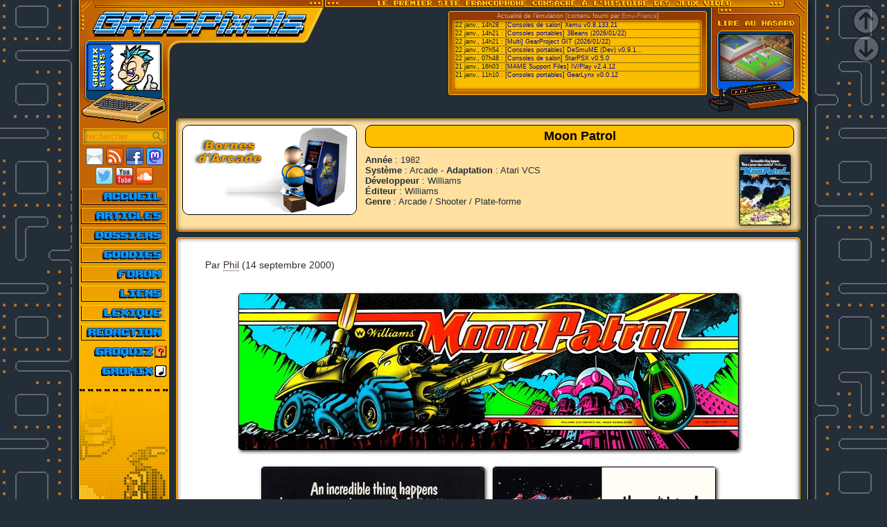

--- FILE ---
content_type: text/html;charset=UTF-8
request_url: https://www.grospixels.com/site/moonpatrol.php
body_size: 5783
content:
<!DOCTYPE HTML>
<html lang="fr">
<head>
<!--<meta charset="iso-8859-1">-->
<meta http-equiv="Content-Type" content="text/html; charset=utf-8">
<title>Moon Patrol - Grospixels</title>
<link rel="SHORTCUT ICON" href="/site/menu/favicon.ico">

<meta property="fb:page_id" content="174220985938037" />
<meta property="og:url" content="https://www.grospixels.com/site/moonpatrol.php" />
<meta property="og:type" content="article" />
<meta property="og:title" content="Moon Patrol - Grospixels" />
<meta property="og:image" content="https://www.grospixels.com/site/images/moonpatrol/mpatrol0005.png" />

<script src="https://ajax.googleapis.com/ajax/libs/jquery/2.1.4/jquery.js"></script>
<!--<script type="text/javascript" src="/script/slimbox2/js/slimbox2.js"></script>-->
<script src="/script/konamicode.js"></script>
<script src="/script/lightbox2/js/lightbox.min.js"></script>

	<script src="/script/jquery-ui/jquery.ui.core.min.js"></script>
	<script src="/script/jquery-ui/jquery.ui.widget.min.js"></script>
	<script src="/script/jquery-ui/jquery.ui.accordion.min.js"></script>
	<script>$(function() {$( "#accordion" ).accordion({heightStyle: "content", collapsible: true, active: false});});</script>
	
<!--<link rel="stylesheet" href="/script/slimbox2/css/slimbox2.css" type="text/css" media="screen">-->
<link rel="stylesheet" type="text/css" href="/site/menu/css-defaut.css">
<link rel="stylesheet" href="/script/lightbox2/css/lightbox.min.css">
<script>
(function(i,s,o,g,r,a,m){i['GoogleAnalyticsObject']=r;i[r]=i[r]||function(){
(i[r].q=i[r].q||[]).push(arguments)},i[r].l=1*new Date();a=s.createElement(o),
m=s.getElementsByTagName(o)[0];a.async=1;a.src=g;m.parentNode.insertBefore(a,m)
})(window,document,'script','//www.google-analytics.com/analytics.js','ga');
ga('create', 'UA-51340229-1', 'grospixels.com');
ga('send', 'pageview');

$(function() {
	var $elem = $('#content');
	$('#nav_down').click(function(e){$('html, body').animate({scrollTop: $elem.height()}, 1000);});
	$('#nav_up').click(function(e){$('html, body').animate({scrollTop: '0px'}, 1000);});
});
</script>
<script language="javascript" type="text/javascript">
<!--
function change(id){
	ID = document.getElementById(id);
	if(ID.style.display == "") ID.style.display = "none";
	else ID.style.display = "";
	}

function changebis(id){
	ID = document.getElementById(id+"a");
	if(ID.style.display == "") ID.style.display = "none";
	else ID.style.display = "";
	}

function GetId(id){return document.getElementById(id);}
var i=false; // La variable i nous dit si la bulle est visible ou non
function move(e) {
if(i) {  // Si la bulle est visible, on calcul en temps reel sa position ideale
if (navigator.appName!="Microsoft Internet Explorer") { // Si on est pas sous IE
GetId("curseur").style.left=e.pageX + 5+"px";
GetId("curseur").style.top=e.pageY + 10+"px";
}
else {
if(document.documentElement.clientWidth>0) {
GetId("curseur").style.left=20+event.x+document.documentElement.scrollLeft+"px";
GetId("curseur").style.top=10+event.y+document.documentElement.scrollTop+"px";
} else {
GetId("curseur").style.left=20+event.x+document.body.scrollLeft+"px";
GetId("curseur").style.top=10+event.y+document.body.scrollTop+"px";
}}}}
function montre(text) {
if(i==false) {
GetId("curseur").style.visibility="visible";
GetId("curseur").innerHTML = text; // on copie notre texte dans l'élément html
i=true;
}}
function cache() {
if(i==true) {
GetId("curseur").style.visibility="hidden";
i=false;
}}
document.onmousemove=move; // dès que la souris bouge, on appelle la fonction move pour mettre à jour la position de la bulle.

function MM_jumpMenu(targ,selObj,restore){ //v3.0
eval(targ+".location='"+selObj.options[selObj.selectedIndex].value+"'");
if (restore) selObj.selectedIndex=0;
}
//-->
</script>
</head>

<body>

<!-- Lien Mastodonte -->
<div style="display:none;"><a rel="me" href="https://piaille.fr/@Grospixels">Mastodon</a></div>
<!-- Load Facebook SDK for JavaScript -->
<div id="fb-root"></div>
<script>(function(d, s, id) {
var js, fjs = d.getElementsByTagName(s)[0];
if (d.getElementById(id)) return;
js = d.createElement(s); js.id = id;
js.src = "//connect.facebook.net/fr_FR/sdk.js#xfbml=1&version=v2.6";
fjs.parentNode.insertBefore(js, fjs);
}(document, 'script', 'facebook-jssdk'));</script>

<div id="nav_up" style="position:fixed; z-index:100; top:10px; right:10px; width:40px; height:40px; opacity:0.25; background:url(/site/menu/theme-defaut/page_up.png);"></div>
<div id="nav_down" style="position:fixed; z-index:100; top:50px; right:10px; width:40px; height:40px; opacity:0.25; background:url(/site/menu/theme-defaut/page_down.png);"></div>


<div id="content" class="site_position" style="background:#232E38 url('/site/menu/theme-defaut/menu-background-01.png') repeat-y; background-position:0px 253536px;">

<!-- entête -->
<header>
<table class="collapse">
<tr style="height:11px; background:#FFBe00 url('/site/menu/theme-defaut/top-bg.png') repeat-x;">
<td style="height:11px; background:url('/site/menu/theme-defaut/top-l.png') no-repeat top left;" colspan="2"></td>
<td style="height:11px; background:url('/site/menu/theme-defaut/top-r.png') no-repeat top right; width:625px;" colspan="2"></td>
</tr><tr>
<td height="53" valign="top" align="left" width="354" colspan="2"><img src="/site/menu/theme-defaut/header.png" title="Grospixels" width="354" height="53" align="left" alt="Le 1er site en français consacré à l'histoire des jeux vidéo"><div style="width:1px; height:1px; position:relative;"><a href="/site/index.php"><div style="width:128px; height:125px; z-index:100; position:relative; left:0px; top:44px; border:0;"></div></a></div></td>
<td height="53" valign="top" align="right" rowspan="2">

<!-- Début du RSS Emu-France -->
<div class="newsfeedtitle">Actualité de l'émulation [contenu fourni par <a href="http://www.emu-france.com">Emu-France</a>]<div class="newsfeed"><li>22 janv., 14h28 : <a href="https://www.emu-france.com/news/116722-consoles-de-salon-xemu-v0-8-133-21/" target="_blank">[Consoles de salon] Xemu v0.8.133.21</a></li><li>22 janv., 14h21 : <a href="https://www.emu-france.com/news/116720-consoles-portables-3beans-2026-01-22/" target="_blank">[Consoles portables] 3Beans (2026/01/22)</a></li><li>22 janv., 14h21 : <a href="https://www.emu-france.com/news/116718-multi-gearproject-git-2026-01-22/" target="_blank">[Multi] GearProject GIT (2026/01/22)</a></li><li>22 janv., 07h54 : <a href="https://www.emu-france.com/news/116712-consoles-portables-desmume-dev-v0-9-14-1673/" target="_blank">[Consoles portables] DeSmuME (Dev) v0.9.1...</a></li><li>22 janv., 07h48 : <a href="https://www.emu-france.com/news/116709-consoles-de-salon-starpsx-v0-5-0/" target="_blank">[Consoles de salon] StarPSX v0.5.0</a></li><li>21 janv., 16h03 : <a href="https://www.emu-france.com/news/116705-mame-support-files-iv-play-v2-4-12/" target="_blank">[MAME Support Files] IV/Play v2.4.12</a></li><li style="border-bottom-width:0px;">21 janv., 11h10 : <a href="https://www.emu-france.com/news/116702-consoles-portables-gearlynx-v0-0-12/" target="_blank">[Consoles portables] GearLynx v0.0.12</a></li></div></div><!-- Fin du RSS Emu-France -->

</td>
<td width="143" height="155" valign="top" align="right" rowspan="2">

<!-- Début article au hasard -->
<div style="width:143px; height:155px; background:url('/site/menu/theme-defaut/hasard.gif') no-repeat top right;">
<a href="/site/populous.php">
<div class="aleatoire" style="background:url('/site/menu/__random/populous.gif');"></div>
</a>
</div>
<!-- Fin article au hasard -->

</td>
</tr>
<tr> 
<td align="left" valign="top" width="283" height="102" colspan="2">
<div style="width:283px; height:102px; background:url('/site/menu/theme-defaut/mascotte-bg.png') no-repeat top left;">
<div style="margin:0px 0px 0px 12px; width:104px; height:66px; position:absolute;"><img ID="ImageLogoId" src="/site/menu/theme-defaut/mascotte.png" width="104" height="66" align="top" alt="" stlye="border:none;"></div>
</div>


</td>
</tr></table>
</header>

<!-- fin entête -->

<table class="collapse">
<tr>

<!-- COLONNE DU MENU -->
<td class="menu-td">
<div class="menu">

<div class="iconefeed" style="padding-bottom:13px">
<div style="margin:0px; width:129px; height:13px; position:absolute; background:url('/site/menu/theme-defaut/mascotte-bg.png') no-repeat 0px -102px;"></div>
</div>

<!-- Moteur de Recherche -->
<div class="iconefeed" style="padding-bottom:3px">
<form method="GET" action="blork_engine/engine.php"><input type="hidden" name="action" value="go">
<input class="search1" type="text" name="blork" value="rechercher" onfocus='if(this.value=="rechercher"){this.value="";this.className="search2";}' onblur='if(this.value==""){this.value="rechercher";this.className="search1";}'>
</form></div>

<!-- Icônes de contact -->
<div class="iconefeed">
<a href="mailto:laurent@grospixels.com;%20maze@grospixels.com;mtf@grospixels.com;chatpopeye@grospixels.com;%20jcv@grospixels.com;%20iskor@grospixels.com;%20jpb2@grospixels.com"><img class="iconefeedoff" onmouseover="this.className='iconefeedon'" onmouseout="this.className='iconefeedoff'" src="/site/menu/theme-defaut/icone-email.png" width="25" height="25" alt="Email" title="Nous écrire..."></a>
<a href="https://www.grospixels.com/site/rss-news.xml"><img class="iconefeedoff" onmouseover="this.className='iconefeedon'" onmouseout="this.className='iconefeedoff'" src="/site/menu/theme-defaut/icone-rss.png" width="25" height="25" alt="Flux RSS" title="Flux RSS"></a>
<a href="https://www.facebook.com/pages/Grospixels/174220985938037"><img class="iconefeedoff" onmouseover="this.className='iconefeedon'" onmouseout="this.className='iconefeedoff'" src="/site/menu/theme-defaut/icone-zuckerberg.png" width="25" height="25" alt="Facebook" title="Facebook"></a>
<a href="https://piaille.fr/@Grospixels"><img class="iconefeedoff" onmouseover="this.className='iconefeedon'" onmouseout="this.className='iconefeedoff'" src="/site/menu/theme-defaut/icone-mastodonte.png" width="25" height="25" alt="Mastodonte" title="Mastodonte"></a><br>
<a href="https://twitter.com/Grospixels"><img class="iconefeedoff" onmouseover="this.className='iconefeedon'" onmouseout="this.className='iconefeedoff'" src="/site/menu/theme-defaut/icone-musk.png" width="25" height="25" alt="Twitter" title="Twitter"></a>
<a href="https://www.youtube.com/user/LoloGP"><img class="iconefeedoff" onmouseover="this.className='iconefeedon'" onmouseout="this.className='iconefeedoff'" src="/site/menu/theme-defaut/icone-youtube.png" width="25" height="25" alt="Youtube" title="Youtube"></a>
<a href="https://soundcloud.com/grospixels"><img class="iconefeedoff" onmouseover="this.className='iconefeedon'" onmouseout="this.className='iconefeedoff'" src="/site/menu/theme-defaut/icone-soundcloud.png" width="25" height="25" alt="Soundcloud" title="Soundcloud"></a>
</div>

<!-- Menu -->
<div id="menugp">
<ul>
<li><a href="/site/index.php" id="news" title="Accueil du site"><span>Accueil</span></a></li>
<li><a href="/site/articles.php" id="articles" title="Articles sur de nombreux jeux"><span>Articles</span></a></li>
<li><a href="/site/pionniers.php" id="dossiers" title="Personnalités, sociétés, analyses..."><span>Dossiers</span></a></li>
<li><a href="/site/download.php" id="goodies" title="Les bonus du site"><span>Goodies</span></a></li>
<li><a href="/phpBB/index.php" id="forum" title="Forum de discussion"><span>Forum</span></a></li>
<li><a href="/site/liens.php" id="liens" title="Les liens"><span>Liens</span></a></li>
<li><a href="/site/lexique.php" id="lexique" title="Définitions pour les nouveaux"><span>Lexique</span></a></li>
<li><a href="/site/webmaster.php" id="redaction" title="Qui sommes-nous ?"><span>Rédaction</span></a></li>
<li><a href="/site/remix.php" id="gromix" title="Les remixes de Grospixels"><span>Gromix</span></a></li>
<li><a href="/phpBB/mcgq/grosquiz_accueil.php" id="groquiz" title="Le quiz de Grospixels"><span>Groquiz</span></a></li>
</ul>
</div>

<div id="ligne"></div>
<div id="fade"></div>
</div></td>
<!-- fin colonne du menu -->

<!-- contenu -->
<td align="left" valign="top"><div class="art_cadtop_cadr">
		<div class="art_cadtop_contenu">
		<table style="width:100%;"><tr><td style="width:200px; vertical-align:top;">
		<img class="art_cadtop_img" src="/site/menu/headers/auto_A.gif" alt="">
		</td><td style="vertical-align:top;"><div class="art_title">Moon Patrol</div><a href="/site/images/moonpatrol/front_th.jpg" data-lightbox="jaquette"><img class="art_cadtop_cover" src="/site/menu/__cover/moonpatrol.jpg" onMouseOver="style.border='1px solid #ffbe00'" onMouseOut="style.border='1px solid black'" alt=""></a><b>Année</b> : 1982<br><b>Système</b> : Arcade - <b>Adaptation</b> : Atari VCS<br><b>Développeur</b> : Williams<br><b>Éditeur</b> : Williams<br><b>Genre</b> : Arcade / Shooter / Plate-forme<br></td></tr></table></div></div><div class="art_contenu_cadr"><div class="art_contenu"><div class="art_auteur_deb">Par <a href="mailto:phyl@grospixels.com">Phil</a> (14 septembre 2000)</div>
<figure><img src="images/moonpatrol/moonpatrol_marquee.jpg"></figure>

<figure><a href="images/moonpatrol/front.jpg"><img src="images/moonpatrol/front_th.jpg"></a><a href="images/moonpatrol/back.jpg"><img src="images/moonpatrol/back_th.jpg"></a><figcaption>Les flyers. Cliquez sur une image pour une version plus grande (merci au site Arcade Flyer Archive !)</figcaption></figure>

<p>Encore un jeu qui fait partie du patrimoine mondial des jeux vidéo. Sortie en 1982 par Irem et distribuée sous licence par Williams Electronics, cette borne d'arcade mettait à rude épreuve les nerfs des premiers videogame maniacs.</p>

<div class="img_groupe">
<figure><img src="images/moonpatrol/mpatrol0000.png"><figcaption>Le titre.</figcaption></figure>
<figure><img src="images/moonpatrol/mpatrol0001.png"><figcaption>Le départ de l'aventure.</figcaption></figure>
</div>

<p>Il s'agit en effet de conduire une sorte de buggy lunaire, armé jusqu'aux dents, au travers de 26 zones (A à Z, réparties en 5 étapes) qui défilent vers la gauche. Il faut sauter au-dessus des trous et des mines, et tirer sur les gros rochers (quelquefois mobiles) qui obstruent le chemin, tout en essayant d'éviter les tirs et les bombes des vaisseaux d'aliens qui vous surplombent. Certains vaisseaux en forme de triangle peuvent même sournoisement bombarder la surface de la lune, créant ainsi de nouveaux cratères qu'il vous faudra éviter, vous plaçant ainsi dans la ligne de mire de leurs petits camarades.</p>

<div class="img_groupe">
<figure><img src="images/moonpatrol/mpatrol0003.png"><figcaption>Attention au relief...</figcaption></figure>
<figure><img src="images/moonpatrol/mpatrol0007.png"><figcaption>... et aux vaisseaux ennemis.</figcaption></figure>
</div>

<p><b>Moon Patrol</b>, bien que difficile au premier abord, est tout à fait accessible à tous avec un peu de pratique ; d'autant qu'il s'agit là d'un des premiers jeux proposant un mode 'continue' qui vous permettait à l'époque de poursuivre votre safari lunaire depuis l'endroit où vous aviez perdu... pour un franc de plus...</p>

<div class="img_groupe">
<figure><img src="images/moonpatrol/mpatrol0011.png"><figcaption>Calcul du score à la première étape.</figcaption></figure>
<figure><img src="images/moonpatrol/mpatrol0017.png"><figcaption>Sauvé de justesse !</figcaption></figure>
</div>

<p>Pour la petite histoire, <a href="atari.php">Atari</a> développa une version cartouche de ce jeu pour sa console <i><a href="vcs.php">VCS2600</a></i> qui proposait de légères nuances pa rapport à la version arcade. Les graphismes, bien que plus dépouillés (on est en 1982) n'en étaient pas moins agréables; en revanche, les capacités sonores limitées de la console ne rendaient pas la magie de la musique de la borne d'arcade. Une bonne conversion malgré tout.</p>

<div class="img_groupe">
<figure><img src="images/moonpatrol/mpatrol1001.png"><figcaption>Attention aux mines !</figcaption></figure>
<figure><img src="images/moonpatrol/mpatrol0005.png"><figcaption>Les roches dévalent la pente.</figcaption></figure>
</div>

<p>À noter que ce jeu a également donné lieu à nombre d'adaptations et de clones, notamment sur <i>C64</i> et un certain <b>Moon Buggy</b> pour <i>Amstrad CPC</i>.</p></p>

<div class="art_auteur_fin"><a href="mailto:phyl@grospixels.com">Phil</a><br><div class="art_date"><i>(14 septembre 2000)</i></div></div></div></div><div class="art_farther"><table style="width:90%;margin:auto;"><tr><td><a href="choplifter.php"><img src="../site/menu/__random/choplifter.jpg" onMouseOver="style.border='1px solid #ffbe00'" onMouseOut="style.border='1px solid black'" alt=""><br><b>Choplifter</b></a></td><td><a href="defender.php"><img src="../site/menu/__random/defender.jpg" onMouseOver="style.border='1px solid #ffbe00'" onMouseOut="style.border='1px solid black'" alt=""><br><b>Defender</b></a></td><td><a href="lunarjet.php"><img src="../site/menu/__random/lunarjet.jpg" onMouseOver="style.border='1px solid #ffbe00'" onMouseOut="style.border='1px solid black'" alt=""><br><b>Lunar Jetman</b></a></td></tr></table></div><div class="art_reactions">Envie de réagir ?<br><a href="/phpBB/index.php">Cliquez ici pour accéder au forum</a></div><div class="facebook"><div class="fb-like" data-href="https://www.grospixels.com/site/moonpatrol.php" data-layout="standard" data-action="like" data-show-faces="true" data-share="false"></div></div></td></tr></table></div>
</body>
</html>

--- FILE ---
content_type: text/css
request_url: https://www.grospixels.com/site/menu/css-defaut.css
body_size: 4330
content:
html,body {margin:0; padding:0; height:100%; border:none;}
body {background:#232E38 url('theme-defaut/background-laby.png') repeat-y; background-position:center top; color:#232E38; font:13px Verdana, Arial, Helvetica, sans-serif;}
@font-face {font-family: movie_poster; src: url(font/movie_poster.ttf);}
@font-face {font-family: movie_poster; src: url(font/movie_poster_bold.ttf); font-weight:bold;}
a:link {color: #232E38}
a:active {color: #FF0000}
a:visited {color: #232E38}
hr{height:1px; width:100%; border:0px; color:#232E38; background-color:#232E38;}
li {List-Style-Type:square;}

* {box-sizing: border-box;}
img {box-sizing: content-box;}

.site_position {margin:Auto; width:100%; max-width:1052px; min-height:100%; padding:0px; box-shadow:0px 0px 10px #000000;
background:#232E38 url('theme-defaut/menu-background.png') repeat-y; background-position:left top;
border-width: 0px 1px 0px 1px; border-style:solid; border-color:#FFBE00;}
.site_position header {min-width:100%;}

.collapse {border-collapse:collapse; border-spacing:0; width:100%; vertical-align:top;}
.collapse tr, .collapse td {padding:0px;}

.menu-td {width:129px; vertical-align:top;}
.menu {width:129px; max-width:129px; text-align:center; vertical-align:top;}

#menugp {position:relative; background-color:#FAB407; width:129px; height:286px; padding:0;}

#menugp span {display:none;}
#menugp ul {list-style-type:none; border:0; margin:0; padding:0;}
#menugp li {margin:0; padding:0;}
#menugp li a {position:absolute; top:18px; left:0px; height:28px; width:129px; display:block; background:url("theme-defaut/menu.png") 0px 0px no-repeat; border:0; margin:0;}

#menugp #news {top:0px; background-position:0px 0px;}
#menugp #news:hover,#menugp #news:active,#menugp #news:focus {background-position:-129px 0px;}
#menugp #articles {top:28px; background-position:0 -28px;}
#menugp #articles:hover,#menugp #articles:active,#menugp #articles:focus {background-position:-129px -28px;}
#menugp #dossiers {top:56px; background-position:0 -56px;}
#menugp #dossiers:hover,#menugp #dossiers:active,#menugp #dossiers:focus {background-position:-129px -56px;}
#menugp #goodies {top:84px; background-position:0 -84px;}
#menugp #goodies:hover,#menugp #goodies:active,#menugp #goodies:focus {background-position:-129px -84px;}
#menugp #forum {top:112px; background-position:0 -112px;}
#menugp #forum:hover,#menugp #forum:active,#menugp #forum:focus {background-position:-129px -112px;}
#menugp #liens {top:140px; background-position:0 -140px;}
#menugp #liens:hover,#menugp #liens:active,#menugp #liens:focus {background-position:-129px -140px;}
#menugp #lexique {top:168px; background-position:0 -168px;}
#menugp #lexique:hover,#menugp #lexique:active,#menugp #lexique:focus {background-position:-129px -168px;}
#menugp #redaction {top:196px; background-position:0 -196px;}
#menugp #redaction:hover,#menugp #redaction:active,#menugp #redaction:focus {background-position:-129px -196px;}
#menugp #groquiz {top:224px; background-position:0 -224px;}
#menugp #groquiz:hover,#menugp #groquiz:active,#menugp #groquiz:focus {background-position:-129px -224px;}
#menugp #gromix {top:252px; background-position:0 -252px;}
#menugp #gromix:hover,#menugp #gromix:active,#menugp #gromix:focus {background-position:-129px -252px;}

#mascotte {background:url("theme-defaut/mascotte.png") 0px 0px no-repeat;}
#ligne {background:url("theme-defaut/menu.png") 0px -276px no-repeat; height:10px; width:129px;}
#fade {background:url("theme-defaut/menu-fade.png") 0px 0px no-repeat; height:310px; width:129px;}

.ui-accordion .ui-accordion-header {display:block; cursor:pointer; position:relative; min-height:0; /* support: IE7 */}

.search1 {color:#DE8207; font-style:italic;}
.search2 {color:#000000;}
.search1,.search2 {margin-top:6px; margin-bottom:2px; background:#F8B407 url('theme-defaut/icone-search.png') no-repeat; background-position:right; margin-right:0px; padding: 3px 1px 3px 3px; max-width:120px; font-family:Tahoma, Arial, Helvetica, sans-serif; font-size:small; border: 1px solid #F8B407; box-shadow:0px 0px 6px #333333 inset; text-align:left;}

.menu_proch {background:#FAB407 url('theme-defaut/title-soon.png') center 5px no-repeat; padding-top:38px;}
.menu_jdm {background:#FAB407 url('theme-defaut/title-mygame.png') center 5px no-repeat; padding-top:40px;}
.menu_part {background:#FAB407 url('theme-defaut/title-friends.png') center 5px no-repeat; padding-top:30px;}

.infobulle {position: absolute; z-index: 100; visibility: hidden; padding: 5px; font: 10px Verdana, Arial, Helvetica, sans-serif; font-weight: normal; width: 250px; border: 1px solid #000000; background-color : #FFFFCC; display: inline; text-align:center; border-radius:4px; box-shadow:3px 4px 8px #404040;}
.infobulle img {margin:2px; max-height:68px; max-width:106px; border:1px solid black; border-radius:5px;}

.ndx_cadtop {background-color: #DE8207; margin:5px 10px 5px 10px; border: 1px solid #FFBE00; border-radius:5px; text-align:justify; font-family:Tahoma, Arial, Helvetica, sans-serif; font-size:13px;}
.ndx_coltop {height:17px; background:url('theme-defaut/title-une.png') left 2px no-repeat; padding-top:2px;}
.ndx_cadleft {background-color: #F8B407; margin:5px 5px 5px 10px; border: 1px solid #FFBE00; border-radius:5px; text-align:justify; font-family:Tahoma, Arial, Helvetica, sans-serif; font-size:13px;}
.ndx_colleft {height:15px; background:url('theme-defaut/title-newsite.png') left 2px no-repeat; padding-top:2px;}
.ndx_cadright {background-color: #F8B407; margin:5px 10px 5px 5px; border: 1px solid #FFBE00; border-radius:5px; text-align:justify; font-family:Tahoma, Arial, Helvetica, sans-serif; font-size:13px;}
.ndx_colright {height:15px; background:url('theme-defaut/title-retro.png') left 2px no-repeat; padding-top:2px;}
.ndx_cadbott {background-color: #F8B407; margin:5px 10px 10px 10px; border: 1px solid #FFBE00; border-radius:5px; text-align:justify; font-family:Tahoma, Arial, Helvetica, sans-serif; font-size:13px;}
.ndx_colbott {height:15px; padding-top:2px;}
.ndx_contenu {padding:5px; border:1px solid #C36407; border-radius:0px 0px 5px 5px; box-shadow:0px 0px 6px #666666 inset; background-color:#FFFFFF;}

.ndx_forum {padding:5px; border:1px solid #C36407; border-radius:0px 0px 5px 5px; box-shadow:0px 0px 6px #666666 inset; background-color:#FFFFFF; font:10px verdana, sans-serif;}
.ndx_forum a {text-decoration:none;}
.ndx_forum li {list-style:square inside; padding: 2px 0px 2px 0px; background-color:#FFFFFF; border-bottom:1px dotted #aaaaaa; transition:background-color 0.4s;}
.ndx_forum li:hover {list-style-type:square inside; padding: 2px 0px 2px 0px; background-color:#EEEEEE; border-bottom:1px dotted #aaaaaa; transition:background-color 0.4s;}

.cadre {background-color: #DE8207; margin:5px 10px 10px 10px; border: 1px solid #FFBE00; border-radius:5px; text-align:justify; font-family:Tahoma, Arial, Helvetica, sans-serif; font-size:13px;}
.contenu {padding:5px; border:1px solid #C36407; border-radius:5px; box-shadow:0px 0px 6px #666666 inset; background-color:#FFFFFF;}

.imgnews1 {float:left; max-width:160px; max-height:120px; margin: 3px 5px; border:0px solid #FFFFFF;}
.imgnews2 {max-width:640px; max-height:480px; margin: 5px 3px; border:0px solid #FFFFFF;}
.youtube,.dailymotion {width:480px; height:270px}
.bandeau {text-align:left; font-family: Tahoma, Arial, Helvetica, sans-serif; font-size: small;}
.bandeauimg {float:left; max-width:120px; max-height:80px; margin: 0px 5px; border:0px solid #FFFFFF;}

.menublanc {width:124px; margin:0px; padding:2px; border:1px solid #0099FF; background-color: #FFFFFF;}
.c1 {margin:auto; padding: 3px 1px; max-width:124px; font-family:Tahoma, Arial, Helvetica, sans-serif; font-size:x-small; color:#000000; background-color:#FFFFFF; border:1px solid #C36407; box-shadow:0px 0px 6px #666666 inset; text-align:center}
.c2 {font-family:Tahoma, Arial, Helvetica, sans-serif; font-size:small;}
.c2 a {font-family:Tahoma, Arial, Helvetica, sans-serif; font-size:small; color:#000000; background:url('theme-defaut/puce-arrow.png') no-repeat center left; padding-left:10px;}

.newsfeedtitle {background: #C36407 url('theme-defaut/newsfeed-background.png') repeat-x; background-position:top; margin:5px 2px 0px 5px; padding:1px 5px 5px 5px; width:373px; max-width:373px; border:1px solid #FFBE00; border-radius:3px; color:#D5B09A; text-align:center; font-family:Verdana, Arial, Helvetica, sans-serif; font-size:9px;}
.newsfeedtitle a {text-decoration:none; color:#999999;}
.newsfeedtitle a:hover {text-decoration:underline; color: #999999;}
.newsfeed {margin:1px 0px 0px 0px; padding:1px 3px; border:1px solid #E49406; border-radius:4px; box-shadow:0px 0px 5px #330000 inset; width:360px; max-width:360px; height:102px; max-height:102px; background-color:#FCBD00; color:#102015; text-align:left; font-family:Verdana, Arial, Helvetica, sans-serif; font-size:9px; overflow:hidden;}
.newsfeed li {padding: 0px 0px 1px 0px; border-bottom-width: 1px; border-bottom-style: dotted; border-bottom-color: #102015; List-Style-Type:none;}
.newsfeed a {text-decoration:none; color: #000099;}
.newsfeed a:hover {text-decoration:underline; color: #000099;}
.newsfeed a:active {text-decoration:underline; color: #FF0000;}
.newsfeed a:visited {text-decoration:none; color: #663399;}

.iconefeed {background: #CC6600 url('theme-defaut/icone-background.png'); width:129px; text-align:center;}
.iconefeedoff {border:0px; box-shadow: none; transition: box-shadow 0.5s;}
.iconefeedon {border:0px; box-shadow: 0px 0px 5px #FFFF00; transition: box-shadow 0.5s;}

.aleatoire {margin:39px 0px 0px 17px; width:105px; height:66px; box-shadow:0px 0px 20px 2px black inset; position:absolute;}
.audio {min-width:40px; min-height:10px; text-align:left; font-size:13px; border-radius:7px;}

.art_title_glb {padding:5px; border:1px solid black; border-radius:5px; background-color:#FFBE00; color:black; text-align:center; font:italic 20px Verdana, Arial, Helvetica, sans-serif;}

.art_cadtop_cadr {margin:5px 10px 8px 10px; border: 1px solid #FFBE00; border-radius:5px; text-align:justify; font-family:Tahoma, Arial, Helvetica, sans-serif; font-size:13px;}
.art_cadtop_contenu {padding:5px; border:1px solid #C36407; border-radius:5px; box-shadow:0px 0px 6px #666666 inset; background-color:#FFE0A0; min-height:140px;}
.art_cadtop_img {float:left; margin-right:10px; border-radius:10px; background-color:#FEB405; border:1px solid black;}
.art_cadtop_cover {float:right; margin:0 5px 0 10px; border-radius:2px; background-color:#FEB405; border:1px solid black; max-width:160px; max-height:102px; box-shadow:0px 0px 8px #444444;transition:border 0.4s;}

.art_title{padding:5px; margin: 0 0 10px 0; text-align:center; font:bold 18px Verdana, Arial, Helvetica, sans-serif; border:1px solid black; border-radius:10px; background-color:#FFBE00; color:black;}

.syst_page{background-color:#EEEEEE; padding:2px 8px 2px 8px; border:1px solid black; border-radius:5px; margin:5px 10px 5px 10px; font:bold 13px Verdana, Arial, Helvetica, sans-serif;}
.syst_page a{text-decoration:none;}

h1 {text-align:center; font:bold 25px Verdana, Arial, Helvetica, sans-serif; margin-top:20px; margin-bottom:25px;}
h2 {background:url(theme-defaut/puce.png) no-repeat left center; min-height:28px; text-decoration:underline; font:bold 18px Verdana, sans-serif; padding-left:23px; margin:35px 0 15px 0;}
h3 {text-align:center; font:bold 32px movie_poster, sans-serif; margin:2px 0; padding:0 10px; border:1px solid #e0e090; border-radius:8px; background-color:#FFDDAA;}
.art_contenu > h3 {margin-top:15px;}
.info {text-align:center; font:italic 11px verdana, sans-serif; margin:4px 0}
h4 {font-weight:bold;}

.art_contenu_cadr {background-color: #F8B407; margin:5px 10px 5px 10px; border: 1px solid #FFBE00; border-radius:5px;}
.art_contenu {padding:30px 40px 10px 40px; border:1px solid #C36407; border-radius:5px; box-shadow:0px 0px 6px #666666 inset; background-color:#FFFFFF; font:13px Verdana, Arial, Helvetica, sans-serif; text-align:justify;}
.art_auteur_deb a, .art_auteur_fin a, .art_contenu p a:not([href^="http"]){text-decoration:none; border-bottom:1px dotted #432E38; color:#432E38; transition:color 0.5s, border-bottom 0.5s;}
.art_auteur_deb a:hover, .art_auteur_fin a:hover, .art_contenu p a:hover:not([href^="http"]){text-decoration:none; border-bottom:1px dotted #FF8000; color:#FF8000; transition:color 0.5s, border-bottom 0.5s;}
.art_contenu figure {margin:auto; margin-top:5px; margin-bottom:10px; padding:2px 5px 2px 5px; text-align:center;}
.art_contenu figure img, .art_contenu figure video {margin:6px 6px 1px 6px; max-width:720px; height:auto; border:1px solid black; border-radius:4px; box-shadow:2px 2px 5px #303030;}
.art_contenu figcaption {margin:auto; margin-bottom:5px; padding:0 10px; max-width:660px; text-align:center; font:bold italic 10px Verdana, Arial, Helvetica, sans-serif;}
.art_contenu .img224 {max-width:264px;} .art_contenu .img224 img {max-width:226px;} .art_contenu .img224 figcaption {max-width:234px;}
.art_contenu .img256 {max-width:296px;} .art_contenu .img256 img {max-width:258px;} .art_contenu .img256 figcaption {max-width:266px;}
.art_contenu .img320 {max-width:360px;} .art_contenu .img320 img {max-width:322px;} .art_contenu .img320 figcaption {max-width:330px;}
.art_contenu .img360 {max-width:400px;} .art_contenu .img360 img {max-width:362px;} .art_contenu .img360 figcaption {max-width:370px;}
.art_contenu .img480 {max-width:520px;} .art_contenu .img480 img {max-width:482px;} .art_contenu .img480 figcaption {max-width:490px;}
.art_contenu .img512 {max-width:552px;} .art_contenu .img512 img {max-width:514px;} .art_contenu .img512 figcaption {max-width:522px;}
.art_contenu .img640 {max-width:680px;} .art_contenu .img640 img {max-width:642px;} .art_contenu .img640 figcaption {max-width:650px;}
.art_contenu .img720 {max-width:780px;} .art_contenu .img640 img {max-width:722px;} .art_contenu .img640 figcaption {max-width:730px;}
.art_contenu .img760 {max-width:800px;} .art_contenu .img760 img {max-width:762px;} .art_contenu .img760 figcaption {max-width:770px;}
.art_contenu .nobord img {border:none; box-shadow:none;}
.encart {display:inline-block; border:1px solid #d0d0d0; border-radius:4px; box-shadow: 0px 0px 5px #d0d0d0 inset; margin:8px; padding:10px; background-color:#f6f6f6;}
.encart p{margin-left:5px;margin-right:5px;}
.fiche {display:inline-block; padding:5px 0; margin:5px 0; width:100%;}
.img_left {float:left; margin:0 15px 0 0; padding:4px 0 0 2px;}
.img_right {float:right; margin:0 0 0 15px; padding:4px 2px 0 0}
.temp_img_left figure{float:left; margin:6px 0 2px 0; padding:inherit;}
.temp_img_right figure {float:right; margin:6px 0 2px 0; padding:inherit;}
.img_left figure img, .img_right figure img , .img_left img, .img_right img {margin:0 0 1px 0; border:1px solid black; border-radius:4px; box-shadow:2px 2px 5px #303030;}
.img_groupe {margin:auto; margin-top:5px; margin-bottom:10px; text-align:center; vertical-align:top;}
.img_groupe figure {display:inline-block; padding:0; text-align:center; vertical-align:top; font:bold italic 10px Verdana, Arial, Helvetica, sans-serif; max-width:680px;}
.img_groupe figure img{max-width:642px; margin:6px 4px 1px 4px; border:1px solid black; border-radius:4px; box-shadow:2px 2px 5px #303030;}
.img_groupe figcaption {margin:auto; text-align:center; max-width:330px; padding:0 5px;}
.art_contenu figcaption img{margin:0; border:none; border-radius:0; box-shadow:none;}
.art_contenu li{margin-bottom:5px;}

.interview h2 {background:none; font:bold italic 15px Verdana, sans-serif; padding-left:inherit; margin:15px 0 15px 0;}
.itw{padding-left:20px}
.Q {font:bold italic 13px Verdana, sans-serif; List-Style-Type:square; padding: 5px 0 3px 0}
.R {font:13px Verdana, sans-serif; List-Style-Type:none; List-Style-Position: Inside; padding: 3px 0 7px 10px}

.spoiler {padding:6px; background-color:#f6f6f6; border:0px solid #bbbb00; border-left:7px solid #bbbb00; border-radius:4px; box-shadow:0px 0px 7px #bbbbbb inset;}
.spoil {color:#c0c0c0; background-color:#c0c0c0; transition:color 0.3s, background-color 0.3s;}
.spoil:hover {color:inherit; background-color:inherit;transition:color 0.3s, background-color 0.3s;}

.dos_contenu_cadr {background-color: #F8B407; margin:5px 10px 5px 10px; border: 1px solid #FFBE00; border-radius:5px;}
.dos_contenu {padding:20px; border:1px solid #C36407; border-radius:5px; box-shadow:0px 0px 6px #666666 inset; background-color:#FFFFFF; font:13px Verdana, Arial, Helvetica, sans-serif; text-align:justify;}
.rub_title{padding:5px; border:1px solid #C36407; border-radius:5px; box-shadow:0px 0px 2px #666666 inset; background-color:#FFCC33; font:bold 16px Verdana, Arial, Helvetica, sans-serif; text-align:center;}

.art_auteur_deb {text-align:left; padding:0 0 20px 0; font-size:14px;}
.art_auteur_fin {text-align:right; padding:15px 0 20px 0; font-weight:bold;}
.art_date {font-weight:normal; font-style:italic;}
.art_sources {text-align:left; font:italic 11px Verdana, Arial, Helvetica, sans-serif; background-color:#E0E0E0; color:#404040; border:1px dashed #666666; border-radius:10px;}
.art_sources a{text-decoration:none; color:#404040; border-bottom:1px dotted #404040;}

.art_reactions {margin:5px 10px 5px 10px; padding:3px; border:5px solid white; border-radius:5px; background-color:#CCCCCC; text-align:center; color:black;}
.art_farther_old {padding:8px; text-align:center; font:italic 11px Verdana, Arial, Helvetica, sans-serif; color:#404040; border-radius:10px;}
.art_farther {margin:5px 10px 5px 10px; padding:3px; border:5px solid #FEB405; border-radius:5px; background-color:#EFA304; text-align:center; font:italic 11px Verdana, Arial, Helvetica, sans-serif; color:#404040;}
.art_farther img {border-radius:2px; background-color:#FEB405; border:1px solid black; max-height:102px; max-width:106px; box-shadow:0px 0px 8px #444444; transition:border 0.4s;}
.art_farther td {width:33%; padding:7px 0 0 0;}

.facebook {margin:5px 10px 5px 10px; padding-top:3px; border-radius:5px; background-color:#FFCC66; color:black; text-align:center;}

.image,.image_nb {margin:auto; padding:5px; text-align:center; font:bold italic 10px Verdana, Arial, Helvetica, sans-serif; max-width:675px;}
.image img {margin:5px 5px 0 5px; border:1px solid black;}
.image_nb img {margin:5px 5px 0 5px; border:0px solid black;}
.image table tr td,.image_nb table tr td {padding:0; vertical-align:top;}
.image table,.image_nb table {border-spacing:0; border-collapse:collapse;}

.grostrip {padding-left:30px; text-align:left; font:13px Verdana, Arial, Helvetica, sans-serif;}
.grostrip img {margin:0 7px 2px 0; vertical-align:middle;}

.liste_art {margin:2px; padding:1px; text-align:center; font:13px Tahoma, Arial, Helvetica, sans-serif; color:#000000; background-color:#F0F0F0; transition:background-color 0.4s, color 0.4s;}
.liste_art_a {text-decoration:underline;}
.liste_art_a :hover {text-decoration:underline; background-color:#E0E0E0; color:#202020; transition:background-color 0.2s, color 0.2s;}

.pagediv {width:100%; align:left; align:left; text-align:left;}
.pages a {padding:0px 3px; margin:2px; border-top-right-radius:5px; border:1px Solid #999999; background-color:#C5DAE0; color:#505050; font-size:13px; text-decoration:none;}
.pages span {padding:0px 3px; margin:2px; border-top-right-radius:5px; border:1px Solid #999999; background-color:#A5BAC0; color:#505050; font-size:13px;}
.pages a:hover {border:1px Solid #999999; background-color:#F0F0F6; color:#505050; font-size:13px;}
.pageselect {border:1px Solid #505050; font-family:Verdana, Arial, Helvetica, sans-serif;}

.goodies {width:100%; vertical-align:top; text-align:center;}
.goodies a {text-decoration:none;}
.goodies img {float:left; margin:5px 5px 5px 2px; width:91px; height:81px; border-radius:6px;}
.goodies div {display:inline-block; width:48%; min-height:100px; padding:5px; margin:4px; vertical-align:top; text-align:justify; background-color:#ffffff; transition:background-color 0.5s, border 0.5s; border:1px solid #cccccc; border-radius:8px; box-shadow:3px 2px 4px #BBBBBB;}
.goodies div:hover {border:1px solid #000000; background-color:#dddddd; transition:background-color 0.5s, border 0.5s;}
.citation {padding:8px; margin:0 0 10px 0; background-color:#e6e6e6; border:1px solid #a0a0a0; border-radius:8px; box-shadow:3px 2px 4px #BBBBBB;}

.artwork {text-align:center;}
.artwork img {display:inline-block; margin:5px; padding:6px; vertical-align:middle; background-color:#ffffff; border:1px solid #cccccc; border-radius:8px; transition:border 0.5s; box-shadow:3px 2px 4px #BBBBBB;}
.artwork img:hover {border:1px solid #000000; transition:border 0.5s;}

@media print {
	.site_position {border:none;}
	header {display:none;}
	.menu {display:none;}
	.menu-td {display:none;}
	.art_cadtop_contenu {box-shadow:none;}
	.art_contenu_cadr {border:none;}
	.art_contenu {padding:0; border:none; box-shadow:none;}
	.art_contenu figure img, img {max-width:480px;}
	.art_farther {display:none;}
	.syst_page {display:none;}
	.facebook{display:none;}
	}

@media screen and (max-width: 825px){.newsfeedtitle {display:none;}}
